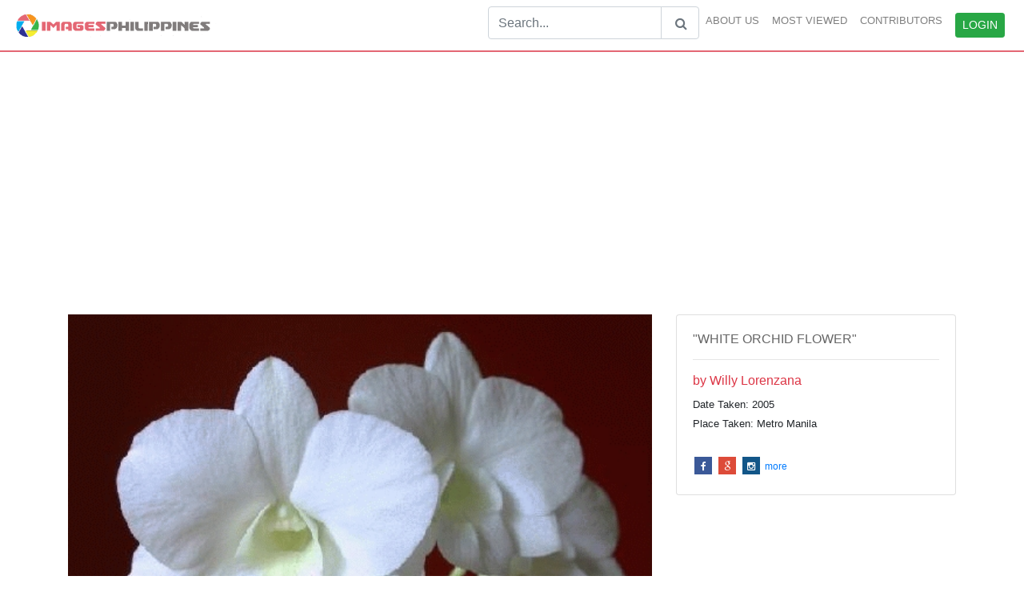

--- FILE ---
content_type: text/html; charset=UTF-8
request_url: http://imagesphilippines.com/viewimage.php?id=3708
body_size: 4566
content:
<!DOCTYPE html>
<html>
<head>
    
    <!-- Global site tag (gtag.js) - Google Analytics -->
	<script async src="https://www.googletagmanager.com/gtag/js?id=UA-454690-2"></script>
	<script>
	 window.dataLayer = window.dataLayer || [];
	 function gtag(){dataLayer.push(arguments);}
	 gtag('js', new Date());

	 gtag('config', 'UA-454690-2');
	</script>
	

	
	

  <title>"White Orchid Flower" 
Photographer/Artist: Willy Lorenzana 
Date Taken: 2005 
Place Taken: Metro Manila</title>
  <META name="keywords" content="FlowersOrchids">
  <meta name="viewport" content="width=device-width, initial-scale=1">
  <META http-equiv="cache-control" content="no-cache" />
	<META http-equiv="imagetoolbar" content="no" />
	<META http-equiv="imagetoolbar" content="false" />
	<META NAME="copyright" CONTENT="The html code of this web site is Copyright 2002-2010  - EACOMM Corporation All rights reserved." />
	<META NAME="ROBOTS" content="ALL" />
	<META NAME="ROBOTS" CONTENT="index all, follow all" /> 
	<meta name="date" content="September 10 2018 11:02:56"/>
	<meta http-equiv="Content-Type" content="text/html; charset=iso-8859-1" />
	<meta http-equiv="imagetoolbar" content="no" />
	<meta http-equiv="imagetoolbar" content="false" />
	
  <link rel="stylesheet" href="https://maxcdn.bootstrapcdn.com/bootstrap/4.0.0/css/bootstrap.min.css">
  <script src="https://ajax.googleapis.com/ajax/libs/jquery/3.3.1/jquery.min.js"></script>
  <script src="https://cdnjs.cloudflare.com/ajax/libs/popper.js/1.12.9/umd/popper.min.js"></script>
  <script src="https://maxcdn.bootstrapcdn.com/bootstrap/4.0.0/js/bootstrap.min.js"></script>
  <link rel="stylesheet" href="./assets/css/viewimages.css">
  <link rel="stylesheet" href="./assets/css/top_down.css">
  <link rel="stylesheet" href="https://cdnjs.cloudflare.com/ajax/libs/font-awesome/4.7.0/css/font-awesome.min.css">
  <link rel="stylesheet" href="https://cdnjs.cloudflare.com/ajax/libs/font-awesome/4.3.0/css/font-awesome.min.css">
  <link rel="stylesheet" href="https://fonts.googleapis.com/css?family=Lato:300,400,700">
  <link rel="stylesheet" href="./style.css">
  
  <style type="text/css">
  	
	.social_icon a{
	  	font-size: 12px;
	}

  </style>

</head>
<body style="background-color: white">

<nav class="navbar navbar-expand-lg navbar-light">
  <a class="navbar-brand" href="./"><img src="./assets/imagesphilippineslogo.png" style="width:100%;max-width:260px;"/></a>
    <button type="button" class="navbar-toggler" data-toggle="collapse" data-target="#imagesnavbar"> 
   <b class="navbar-toggler-icon"></b>
  </button>
  
  <div class="collapse navbar-collapse justify-content-end" id="imagesnavbar" style="font-size:13px;font-weight:500">
    <div class="navbar-nav">
     <hr>
      	<form  action = "searchimage.php" method = "get">
        	<div class="input-group" >
		        <input type="text" class="form-control" placeholder="Search..." name = "search">
		        <div class="input-group-append">
		           <button class="btn btn-outline-secondary" type="submit" style = "border:1px solid #ced4da"><i id = 'search-icon' class="fa fa-search"></i></button>
		        </div>
        	</div>
        </form>	
      <a class="nav-item nav-link" href="aboutimages.php">ABOUT US</a>
      <a class="nav-item nav-link" href="mostviewed.php">MOST VIEWED</a>
      <a class="nav-item nav-link" href="contributors.php">CONTRIBUTORS</a>
            <a class="nav-item nav-link" id ="ClickLogin"><button class="btn btn-success btn-sm" type="button">LOGIN</button></a>

          </div>
  </div>
</nav>
	
	
	<div class="container">
	  <br>
		<div class="title">
			<ins class="adsbygoogle"
				style="display:block;"
				data-ad-client="ca-pub-0545130760419979"
				data-ad-slot="1303879728"
				data-ad-format="auto"
				data-full-width-responsive="true"
			>
			</ins>
			<br>
		</div>
	  <div class="panel panel-default">
	  	<div class="row">
		  	<div class="col-sm-8" style = "padding-bottom:30px;">
		    	<img src="https://storage.googleapis.com/imagesphilippines.com/images/041805_091827.jpg" class="img-fluid" alt="Responsive image" width="100%">		    	</p>
		    	<a href = "photographer.php?authorid=215" class="btn btn-default text-white" id = "row_1">View Other Works by 
		    		Willy Lorenzana		    			
		    		</a>
		    </div>	    
		    <div class="col-sm-4" id = "summary">
		    	<div class="card">
				  <div class="card-body">
				    <h6 style = "color:#666666">
						"WHITE ORCHID FLOWER"<BR />
 						<hr>	
				    </h6>
				    <h6 class="text-danger">by Willy Lorenzana</h6>
				    <small>
				    	Date Taken: 2005<br />
Place Taken: Metro Manila				    </small>
					<div class="social_icon">				    
				      <a href="#" class="fa fa-facebook"></a>
				      <a href="#" class="fa fa-google"></a>
				      <a href="#" class="fa fa-instagram"></a>
				      <a href="#" class="">more</a>
					</div>
				  </div>
				</div><br>
						<ins class="adsbygoogle"
						    style="display:block;"
						    data-ad-client="ca-pub-0545130760419979"
						    data-ad-slot="1303879728"
						    data-ad-format="auto"
						    data-full-width-responsive="true"
						    >
					    </ins>
		    </div>
		    	<br>
							<div class="col-sm-3 hoverimage ht-250 offset-sm-4">
								<a href = "./viewimage.php?id=4504">
								<img src="https://storage.googleapis.com/imagesphilippines.com/images/120605_185204.jpg" alt="Responsive image" width="100%" height = "200px">
								<div class="overlay">
						        <small class="text">&#34;Untitled&#34;<br />
Photographer/Artist: Kristine Ann Soguilon<br />
Date Taken:  2005					<br />
	</small>
						      	</div>
						      	</a>
						    </div><br>
							<div class="col-sm-3 hoverimage ht-250 offset-sm-4">
								<a href = "./viewimage.php?id=6092">
								<img src="https://storage.googleapis.com/imagesphilippines.com/images/070307_213455.jpg" alt="Responsive image" width="100%" height = "200px">
								<div class="overlay">
						        <small class="text">"Colors of Panagbenga"<br />
Photographer/Artist: Arman Elumba Barbuco<br />
Date Taken: Feb. 2005<br />
Place Taken: Baguio City, Benguet</small>
						      	</div>
						      	</a>
						    </div><br>
							<div class="col-sm-3 hoverimage ht-250 offset-sm-4">
								<a href = "./viewimage.php?id=489">
								<img src="https://storage.googleapis.com/imagesphilippines.com/images/010803_121745.jpg" alt="Responsive image" width="100%" height = "200px">
								<div class="overlay">
						        <small class="text">Wild sunflowers in Echo Valley, near the entrance to the <br />
Latang Underground River.<br />
Photographer/Artist: Jeryc Pantino Garcia<br />
Date Taken: 2002<br />
Place Taken: Mountain Provinc</small>
						      	</div>
						      	</a>
						    </div><br>
							<div class="col-sm-3 hoverimage ht-250 offset-sm-4">
								<a href = "./viewimage.php?id=3227">
								<img src="https://storage.googleapis.com/imagesphilippines.com/images/020205_114833.jpg" alt="Responsive image" width="100%" height = "200px">
								<div class="overlay">
						        <small class="text">"philippine hibiscus"<br />
Photographer/Artist: Michelle Santos<br />
Date Taken: 2004<br />
(available in 230 dpi)</small>
						      	</div>
						      	</a>
						    </div><br>
							<div class="col-sm-3 hoverimage ht-250 offset-sm-4">
								<a href = "./viewimage.php?id=6449">
								<img src="https://storage.googleapis.com/imagesphilippines.com/images/092108_183001.jpg" alt="Responsive image" width="100%" height = "200px">
								<div class="overlay">
						        <small class="text">"A flower on Pinatubo"<br />
Photographer/Artist: Andrew MacLeod<br />
Date Taken: 2008<br />
Place Taken: Zambales</small>
						      	</div>
						      	</a>
						    </div><br>
							<div class="col-sm-3 hoverimage ht-250 offset-sm-4">
								<a href = "./viewimage.php?id=6800">
								<img src="https://storage.googleapis.com/imagesphilippines.com/images/051209_184827.jpg" alt="Responsive image" width="100%" height = "200px">
								<div class="overlay">
						        <small class="text">"Untitled"<br />
Photographer/Artist: Glen Arreglo<br />
Date Taken: 2009<br />
Place Taken: Pangasinan</small>
						      	</div>
						      	</a>
						    </div><br>
							<div class="col-sm-3 hoverimage ht-250 offset-sm-4">
								<a href = "./viewimage.php?id=3304">
								<img src="https://storage.googleapis.com/imagesphilippines.com/images/020405_173544.jpg" alt="Responsive image" width="100%" height = "200px">
								<div class="overlay">
						        <small class="text">&#34;Pink Orchids&#34;<br />
Photographer/Artist: Willy Lorenzana<br />
Date Taken: 2004<br />
Place Taken: Paranaque, Metro Manila</small>
						      	</div>
						      	</a>
						    </div><br>
							<div class="col-sm-3 hoverimage ht-250 offset-sm-4">
								<a href = "./viewimage.php?id=1237">
								<img src="https://storage.googleapis.com/imagesphilippines.com/images/052703_172349.jpg" alt="Responsive image" width="100%" height = "200px">
								<div class="overlay">
						        <small class="text">"Flowers in focus"<br />
Photographer/Artist: Mike Torres<br />
Date Taken: 2003<br />
Place Taken: Laguna</small>
						      	</div>
						      	</a>
						    </div>		    	<div class="container">
			      <div class="row">
				    <div class="col md-12 nav_list">
				    	<center><h5>Browse by Categories</h5></center>
				    	<hr>
				    	<center>	
				    		<!-- searchimage.php?search= -->
				    	<ul style = 'list-style-type:none' class='list-inline'><li style = 'padding:1% 1%' class='list-inline-item'><a href = 'searchimage.php?search=flowers'>Flowers</a></li><li style = 'padding:1% 1%' class='list-inline-item'><a href = 'searchimage.php?search=orchids'>Orchids</a></li></ul> 
				    	</center>
				    	<ins class="adsbygoogle"
							style="display:block;padding-top: 3%"
							data-ad-client="ca-pub-0545130760419979"
							data-ad-slot="1303879728"
							data-ad-format="auto"
							data-full-width-responsive="true"
						>
						</ins>
				    </div>
						
				</div>
			</div>
		 </div> 
	  </div>
	</div>

	<footer class="page-footer font-small blue pt-4" id = "footer">
	<!-----
	<div class="container" id = 'column'>
			<div class="row" id="row-footer">
				<div class="col-md-2 mt-md-0 mt-3"></div>
				<div class="col-md-3 mt-md-0 mt-3">
					<h6>INFORMATION</h6>
					<a class="text-white" href="#"> <i class="fa fa-question-circle"></i> Frequently Asked Questions</a>
					<a class="text-white" href="#"> <i class="fa fa-envelope"></i> Contact us</a>
					<a class="text-white" href="#"> <i class="fa fa-info-circle"></i>Terms & Conditions</a>
					<a class="text-white" href="#"> <i class="fa fa-lock"></i>Privacy Policy </a>
				</div>
				<div class="col-md-3 mb-md-0 mb-3">
					<h6>OTHERS</h6>
					<a class="text-white" href="#"><i class="fa fa-fa fa-caret-right"></i> Top 100 Keywords </a>
					<a class="text-white" href="#"><i class="fa fa-fa fa-caret-right"></i>  Image Index </a>
					<a class="text-white" href="#"><i class="fa fa-fa fa-caret-right"></i>  Location Index </a>
				</div>
				<div class="col-md-4 mb-md-0 mb-3">
					<h6 >PARTNER WEBSITES</h6>
					<a class="text-white" href="#"><i class="fa fa-fa fa-caret-right"></i> Philippine Business Directory </a>
					<a class="text-white" href="#"><i class="fa fa-fa fa-caret-right"></i>  Philippine Arts and Antiquities </a>
					<a class="text-white" href="#"><i class="fa fa-fa fa-caret-right"></i>  The Filipino Tourist </a>
					<a class="text-white" href="#"><i class="fa fa-fa fa-caret-right"></i>  Philippine Real Estate Property Finder </a>
					<a class="text-white" href="#"><i class="fa fa-fa fa-caret-right"></i>  Unlimited Online E-book Storage </a>
					<a class="text-white" href="#"><i class="fa fa-fa fa-caret-right"></i>  Things to do in Manila </a>
				</div>
			</div>

-->
		</div>
		<div class="footer-copyright text-center py-3 text-white" style="background-color:#262626">© 2002-2008 Copyright:
		    <a rel="nofollow" href="https://eacomm.com" class="text-white"> ImagesPhilippines.com. Web design, development, and maintenance by EACOMM Corporation. </a>
		</div>
	</footer>


		
	<!-- validate  -->

	<style type="text/css">
		#login-form label , #login-form input{
			font-size:13px;
		}
		.error {
			width: 100%;
			color:#D44950;
		}
		#alert {

			font-size: 13px;
		}
	</style>
   	<script src="https://ajax.aspnetcdn.com/ajax/jquery.validate/1.17.0/jquery.validate.js"></script>
    <script src="https://ajax.aspnetcdn.com/ajax/jquery.validate/1.17.0/jquery.validate.min.js"></script>
    <script src="https://ajax.aspnetcdn.com/ajax/jquery.validate/1.17.0/additional-methods.js"></script>
    <script src="https://ajax.aspnetcdn.com/ajax/jquery.validate/1.17.0/additional-methods.min.js"></script>


	<div class="modal fade bd-example-modal-sm" id = "login-modal" tabindex="-1" role="dialog" aria-labelledby="mySmallModalLabel" aria-hidden="true">
	  <div class="modal-dialog modal-sm">
	    <div class="modal-content">
	      <div class="modal-header">
	        <h5 class="modal-title" id="exampleModalLabel">Login your account</h5>
	      </div>
	      <div class="modal-body">
	       <form id = "login-form">
	       	<div id = "alert"></div>
	           <div style="padding-bottom: 7px;">
	           	  <label for="username" class="col-form-label">Username:</label>
	              <input type="text" class="form-control" name="username">
	              <label for="password" class="col-form-label">Password:</label>
	              <input type="password" class="form-control" name="password">
	           </div>
	           <br>
	            <a class="text-primary"><label style="cursor:pointer">Forgot Password</label></a>
	            <a class="pull-right" href = "http://imagesphilippines.com/User.php"><small>Be a contributor</a></small>
	      </div>
	      <div class="modal-footer">
	        <button type="button" class="btn btn-default btn-sm" data-dismiss="modal">Close</button>
	        <button type="submit" class="btn btn-success btn-sm">Login now</button>
	      </form>
	      </div>
	    </div>
	  </div>
	</div>

	<script type="text/javascript">

		$(function () {

			var validator =  $("#login-form").validate({
                rules: {
                    username: {
                        required:true,
                    }, 
                    password: {
                        required:true,
                    }
                },

                message: {
                    username: {
                        required: 'Username is required',
                    }, 
                    password: {
                        required: 'Password is required'
                    }
                }
            });



            $("#ClickLogin").click(function () {

				$("#login-modal").modal('show');

				
			});

			$("#login-form").submit(function(event) {
					event.preventDefault();

					if( $(this).valid() ) {
						$.ajax({

							type:"post",
		                    url:"controllers/user.php?login",
		                    data:new FormData(this),
		                    contentType:false,
		                    processData:false,
		                    dataType:"json",
		                    success:function(data) {
		                    	$("#alert").html("<div class = 'alert alert-"+data.class+"'>"+data.message+"</div>");
                    			$( "#alert" ).fadeIn( 1000 ).delay( 4000 ).fadeOut( 1000 );

                    			if(data.return == true) {

                    				setTimeout(function(){	
										location.reload();
									},1000);

                    			}
		                    }
						});
					}
				});
		});

			
		
	</script>
	
</body>


<script async src="//pagead2.googlesyndication.com/pagead/js/adsbygoogle.js"></script>
<!-- BigResponsive -->
<script>
(adsbygoogle = window.adsbygoogle || []).push({});
(adsbygoogle = window.adsbygoogle || []).push({});
(adsbygoogle = window.adsbygoogle || []).push({});
</script>

</html>



--- FILE ---
content_type: text/html; charset=utf-8
request_url: https://www.google.com/recaptcha/api2/aframe
body_size: 266
content:
<!DOCTYPE HTML><html><head><meta http-equiv="content-type" content="text/html; charset=UTF-8"></head><body><script nonce="4m_2MLdiw3McTMY4lcLH7Q">/** Anti-fraud and anti-abuse applications only. See google.com/recaptcha */ try{var clients={'sodar':'https://pagead2.googlesyndication.com/pagead/sodar?'};window.addEventListener("message",function(a){try{if(a.source===window.parent){var b=JSON.parse(a.data);var c=clients[b['id']];if(c){var d=document.createElement('img');d.src=c+b['params']+'&rc='+(localStorage.getItem("rc::a")?sessionStorage.getItem("rc::b"):"");window.document.body.appendChild(d);sessionStorage.setItem("rc::e",parseInt(sessionStorage.getItem("rc::e")||0)+1);localStorage.setItem("rc::h",'1766228858678');}}}catch(b){}});window.parent.postMessage("_grecaptcha_ready", "*");}catch(b){}</script></body></html>

--- FILE ---
content_type: text/css
request_url: http://imagesphilippines.com/assets/css/viewimages.css
body_size: 363
content:
body {
	background-color: white;
}
#row_1 {
	background-color: #6c75ba;
}
.request {
	margin-top: 15%;
	padding-bottom: 10px;
}

.ht-250{

	margin-bottom: -35px;
}

#summary {
	padding-bottom: 20px;
}
.overlay {
	cursor:pointer;
	height: 75	%;
}
.overlay small {
	font-size: 14px;
}

.nav_list{

	padding: 18% 0%;
	margin:auto;
  color:#808080;

}
.nav_list a{
  display: block;
  text-decoration: none;
  color:#808080;
}


@media only screen and (min-width:768px){ 

	
   .ht-250 img {
   		 width: 100%;
   		 border-radius: 3%;
	}
	.ht-250 {
		padding: 15px 1.5%;
	}
  	.nav_list a{
    	display: block;
  	}
  	.nav_list{
    	padding: 8% 0%;
  	}
}


--- FILE ---
content_type: text/css
request_url: http://imagesphilippines.com/assets/css/top_down.css
body_size: 688
content:
body{
  background-color:#e2e6e9
}
nav {
  background-color:#ffff;border-bottom:2px solid #e46774;
}
.social_icon {
	margin-top: 8%;
  
}
#column a {
  display: block;
}

#column h6 {
  color:#e46774;
}

footer {
  background-color:#333333;font-size: 14px;

}
#value-search {
  outline:none;
}

#row-footer  {
  padding: 4% 0%;
}

@media only screen and (min-width:768px){ 

  	#column a{
    	display: block;
  	}
  	#row-footer h6 {
  		padding-left: 2%;
  		color:#e46774;
  	}
}



.fa {
  padding: 5px;
  padding-top: 6px;
  font-size: 30px;
  width: 22px;
  height: 22px;
  text-align: center;
  text-decoration: none;
  margin: 5px 2px;
}

.fa:hover {
    opacity: 0.7;
}

.fa-facebook {
  background: #3B5998;
  color: white;
}

.fa-twitter {
  background: #55ACEE;
  color: white;
}

.fa-google {
  background: #dd4b39;
  color: white;
}

.fa-linkedin {
  background: #007bb5;
  color: white;
}

.fa-youtube {
  background: #bb0000;
  color: white;
}

.fa-instagram {
  background: #125688;
  color: white;
}

.fa-pinterest {
  background: #cb2027;
  color: white;
}

.fa-snapchat-ghost {
  background: #fffc00;
  color: white;
  text-shadow: -1px 0 black, 0 1px black, 1px 0 black, 0 -1px black;
}

.fa-skype {
  background: #00aff0;
  color: white;
}

.fa-android {
  background: #a4c639;
  color: white;
}

.fa-dribbble {
  background: #ea4c89;
  color: white;
}

.fa-vimeo {
  background: #45bbff;
  color: white;
}

.fa-tumblr {
  background: #2c4762;
  color: white;
}

.fa-vine {
  background: #00b489;
  color: white;
}

.fa-foursquare {
  background: #45bbff;
  color: white;
}

.fa-stumbleupon {
  background: #eb4924;
  color: white;
}

.fa-flickr {
  background: #f40083;
  color: white;
}

.fa-yahoo {
  background: #430297;
  color: white;
}

.fa-soundcloud {
  background: #ff5500;
  color: white;
}

.fa-reddit {
  background: #ff5700;
  color: white;
}

.fa-rss {
  background: #ff6600;
  color: white;
}



--- FILE ---
content_type: text/css
request_url: http://imagesphilippines.com/style.css
body_size: 514
content:
#search-icon {
    margin:auto;
    
  }
  #search {
    border:1px solid #ced4da;
    border-left: none;
  }
.deskmargin
{margin-top:0px;}

.imagesheader
{
width:100%;
background-color:#3A3A3C;
}


.hoverimage {
  position: relative;
  
}
.overlay {
  position: absolute;
  top: 0;
  bottom: 0;
  left: 0;
  right: 0;
  height: 100%;
  width: 100%;
  border-left:15px #FFF solid;
  border-right:15px #FFF solid;
    opacity:0;
  transition: .5s ease;
  background-color: RGBA(0,0,0,.5);
}

.hoverimage:hover .overlay{
	opacity:1;
}
.text {
  color: white;
  font-size: 12px;
  position: absolute;
  top: 50%;
  left: 50%;
  transform: translate(-50%, -50%);
  -ms-transform: translate(-50%, -50%);
  text-align: center;
}
[class*="ht-"]
{
overflow:hidden;height:180px;margin-top:5px;
}
@media only screen and (min-width:768px){ 
	.deskmargin
	{margin-top:10px;}
	.ht-wide
	{overflow:hidden;height:270px;margin:0px;}
	.ht-250
	{overflow:hidden;height:230px;margin:0px;}
	.ht-510
	{overflow:hidden;height:510px;margin:0px;}
	.ht-400
	{overflow:hidden;height:350px;margin:0px;}
	.text
	{font-size:20px;}
}


